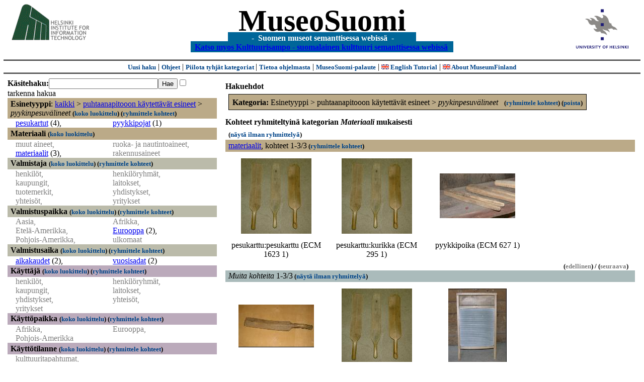

--- FILE ---
content_type: text/html
request_url: https://museosuomi.cs.helsinki.fi/?l=fi&m=1&c=%2500%250A%2501&g=c%2501
body_size: 19313
content:
<?xml version="1.0" encoding="ISO-8859-1"?><!DOCTYPE html PUBLIC "-//W3C//DTD XHTML 1.0 Strict//EN" "http://www.w3.org/TR/xhtml1/DTD/xhtml1-strict.dtd">
<html xmlns="http://www.w3.org/1999/xhtml" xmlns:query="http://museosuomi.cs.helsinki.fi/internal/ogtQuery#" xmlns:i18n="http://apache.org/cocoon/i18n/2.1" xmlns:xsd="http://www.w3.org/2000/10/XMLSchema#" xmlns:uim="UIManager" xmlns:ui="http://www.cs.helsinki.fi/group/seco/ns/2004/03/ustate#" xmlns:swhg="http://www.cs.helsinki.fi/group/seco/ns/2004/03/18-sewehgrius#" xmlns:rdfs="http://www.w3.org/2000/01/rdf-schema#" xmlns:rdf="http://www.w3.org/1999/02/22-rdf-syntax-ns#" xmlns:owl="http://www.w3.org/2002/07/owl#" xmlns:ogt="http://www.cs.helsinki.fi/group/seco/ns/2004/03/ontogator#" xmlns:java="java" xmlns:html="http://www.w3.org/1999/xhtml" xmlns:fms="http://www.cs.helsinki.fi/group/seco/ns/2004/03/18-esinekortti#" xmlns:bm="http://www.w3.org/2002/01/bookmark#" xmlns:page="http://apache.org/cocoon/paginate/1.0"><head><title>MuseoSuomi</title><meta http-equiv="Content-Type" content="text/html;charset=ISO-8859-1" /><meta http-equiv="Content-Style-Type" content="text/css" /><meta name="description" content="Semantic Web" /><meta name="keywords" content="Semantic web, fmsweb" /><link type="text/css" title="FMS-stylesheet basic" rel="stylesheet" href="/content/stylesheets/web.css" /></head><body><div xmlns="" style="width: 100%;" width="100%" align="center"><script type="text/javascript">

  var _gaq = _gaq || [];
  _gaq.push(['_setAccount', 'UA-12724615-4']);
  _gaq.push(['_trackPageview']);

  (function() {
    var ga = document.createElement('script'); ga.type = 'text/javascript'; ga.async = true;
    ga.src = ('https:' == document.location.protocol ? 'https://ssl' : 'http://www') + '.google-analytics.com/ga.js';
    var s = document.getElementsByTagName('script')[0]; s.parentNode.insertBefore(ga, s);
  })();

</script><a href="http://www.hiit.fi"><img border="0" height="75" src="content/images/hiit.gif" id="hiitlogo" alt="Tietojenkäsittelytieteen tutkimuslaitos HIIT" /></a><a href="http://www.cs.helsinki.fi/group/seco/"><img border="0" height="90" src="content/images/hy.gif" id="hylogo" alt="Helsingin yliopiston tietojenkäsittelytieteen laitos" /></a><h1 id="title"><a id="titlespan" href="/?l=fi&amp;m=1&amp;c=%2500%250A%2501&amp;g=c%2501">MuseoSuomi</a></h1><h4 id="subtitle">
                           - 
                Suomen museot semanttisessa webissä
	   -           
<br />
           <a href="http://www.kulttuurisampo.fi/">Katso myos Kulttuurisampo - suomalainen kulttuuri semanttisessa webissä</a>  
                
            </h4></div><div xmlns="" align="center" class="actions"><span class="action"><a href="/?l=fi&amp;m=1">Uusi haku</a></span> | <span class="action"><a href="http://www.cs.helsinki.fi/group/seco/museosuomi/kaytto-ohje.html">Ohjeet</a></span> | <span class="action"><a href="?l=fi&amp;m=0&amp;c=%2500%250A%2501&amp;g=c%2501">
								Piilota tyhjät kategoriat
							</a></span> | <span class="action"><a href="http://www.cs.helsinki.fi/group/seco/museosuomi/">Tietoa ohjelmasta</a></span> | <span class="action"><a href="mailto:museosuomi@cs.helsinki.fi">MuseoSuomi-palaute</a></span> | <span class="action"><a target="_top" href="http://www.cs.helsinki.fi/group/seco/museums/tutorial/"><img border="0" src="content/images/uk.gif" alt="English" /> English Tutorial</a></span> | <span class="action"><a href="http://www.cs.helsinki.fi/group/seco/museums/"><img border="0" src="content/images/uk.gif" alt="English" /> About MuseumFinland</a></span></div><table cellpadding="6"><tr><td width="33%" valign="top"><div xmlns="" id="keywordForm"><form name="keywordSearch" method="get" action="main?"><input value="fi" name="l" type="hidden" /><input value="1" name="m" type="hidden" /><input value="%00%0A%01" name="c" type="hidden" /><b>Käsitehaku:</b><input value="" type="text" size="25" name="nk" /><input value="Hae" type="submit" /><input value="true" name="refine" type="checkbox" /><span class="nowrap">tarkenna hakua</span></form></div><div xmlns="" id="projectedFromCategories" /><div xmlns="" id="keywordCategories" /><div xmlns="" class="categorySearch"><div class="facet"><div class="headerC0"><span class="root">Esinetyyppi</span>: <a href="main?l=fi&amp;m=1&amp;c=%2500%250A%2501&amp;rc=%2500">kaikki</a> &gt; <a href="main?l=fi&amp;m=1&amp;c=%2500%250A%2501&amp;n=%2500%250A&amp;g=c%2500%250A">puhtaanapitooon käytettävät esineet</a> &gt;
        <span class="selected"><a name="Fc">pyykinpesuvälineet</a></span> <span class="showTree">
                        (<a href="tree?l=fi&amp;m=1&amp;c=%2500%250A%2501&amp;t=%2500%250A%2501&amp;g=c%2501">koko luokittelu</a>)
                    </span><span class="groupBy">
            (<a href="?l=fi&amp;m=1&amp;c=%2500%250A%2501&amp;g=c%2500%250A%2501#tulokset">ryhmittele kohteet</a>)
        </span></div><div class="categories"><div class="category"><a href="main?l=fi&amp;m=1&amp;c=%2500%250A%2501&amp;n=%2500%250A%2501%2500&amp;g=c%2500%250A%2501%2500">pesukartut</a><span class="bookmarkHits"> (4)</span>, </div><div class="category"><a href="main?l=fi&amp;m=1&amp;c=%2500%250A%2501&amp;n=%2500%250A%2501%2503&amp;g=c%2500%250A%2501%2503">pyykkipojat</a><span class="bookmarkHits"> (1)</span></div></div></div><div class="facet"><div class="headerC1"><span class="root"><a name="Fc1">Materiaali</a></span> <span class="showTree">
                        (<a href="tree?l=fi&amp;m=1&amp;c=%2500%250A%2501&amp;t=%2501&amp;g=c%2501">koko luokittelu</a>)
                    </span></div><div class="categories"><div class="filtered">muut aineet, </div><div class="filtered">ruoka- ja nautintoaineet, </div><div class="category"><a href="main?l=fi&amp;m=1&amp;c=%2500%250A%2501&amp;n=%2501%2503&amp;g=c%2501%2503">materiaalit</a><span class="bookmarkHits"> (3)</span>, </div><div class="filtered">rakennusaineet</div></div></div><div class="facet"><div class="headerC2"><span class="root"><a name="Fc2">Valmistaja</a></span> <span class="showTree">
                        (<a href="tree?l=fi&amp;m=1&amp;c=%2500%250A%2501&amp;t=%2502&amp;g=c%2501">koko luokittelu</a>)
                    </span><span class="groupBy">
            (<a href="?l=fi&amp;m=1&amp;c=%2500%250A%2501&amp;g=c%2502#tulokset">ryhmittele kohteet</a>)
        </span></div><div class="categories"><div class="filtered">henkilöt, </div><div class="filtered">henkilöryhmät, </div><div class="filtered">kaupungit, </div><div class="filtered">laitokset, </div><div class="filtered">tuotemerkit, </div><div class="filtered">yhdistykset, </div><div class="filtered">yhteisöt, </div><div class="filtered">yritykset</div></div></div><div class="facet"><div class="headerC3"><span class="root"><a name="Fc3">Valmistuspaikka</a></span> <span class="showTree">
                        (<a href="tree?l=fi&amp;m=1&amp;c=%2500%250A%2501&amp;t=%2503&amp;g=c%2501">koko luokittelu</a>)
                    </span><span class="groupBy">
            (<a href="?l=fi&amp;m=1&amp;c=%2500%250A%2501&amp;g=c%2503#tulokset">ryhmittele kohteet</a>)
        </span></div><div class="categories"><div class="filtered">Aasia, </div><div class="filtered">Afrikka, </div><div class="filtered">Etelä-Amerikka, </div><div class="category"><a href="main?l=fi&amp;m=1&amp;c=%2500%250A%2501&amp;n=%2503%2503&amp;g=c%2503%2503">Eurooppa</a><span class="bookmarkHits"> (2)</span>, </div><div class="filtered">Pohjois-Amerikka, </div><div class="filtered">ulkomaat</div></div></div><div class="facet"><div class="headerC4"><span class="root"><a name="Fc4">Valmistusaika</a></span> <span class="showTree">
                        (<a href="tree?l=fi&amp;m=1&amp;c=%2500%250A%2501&amp;t=%2504&amp;g=c%2501">koko luokittelu</a>)
                    </span><span class="groupBy">
            (<a href="?l=fi&amp;m=1&amp;c=%2500%250A%2501&amp;g=c%2504#tulokset">ryhmittele kohteet</a>)
        </span></div><div class="categories"><div class="category"><a href="main?l=fi&amp;m=1&amp;c=%2500%250A%2501&amp;n=%2504%2500&amp;g=c%2504%2500">aikakaudet</a><span class="bookmarkHits"> (2)</span>, </div><div class="category"><a href="main?l=fi&amp;m=1&amp;c=%2500%250A%2501&amp;n=%2504%2501&amp;g=c%2504%2501">vuosisadat</a><span class="bookmarkHits"> (2)</span></div></div></div><div class="facet"><div class="headerC5"><span class="root"><a name="Fc5">Käyttäjä</a></span> <span class="showTree">
                        (<a href="tree?l=fi&amp;m=1&amp;c=%2500%250A%2501&amp;t=%2505&amp;g=c%2501">koko luokittelu</a>)
                    </span><span class="groupBy">
            (<a href="?l=fi&amp;m=1&amp;c=%2500%250A%2501&amp;g=c%2505#tulokset">ryhmittele kohteet</a>)
        </span></div><div class="categories"><div class="filtered">henkilöt, </div><div class="filtered">henkilöryhmät, </div><div class="filtered">kaupungit, </div><div class="filtered">laitokset, </div><div class="filtered">yhdistykset, </div><div class="filtered">yhteisöt, </div><div class="filtered">yritykset</div></div></div><div class="facet"><div class="headerC6"><span class="root"><a name="Fc6">Käyttöpaikka</a></span> <span class="showTree">
                        (<a href="tree?l=fi&amp;m=1&amp;c=%2500%250A%2501&amp;t=%2506&amp;g=c%2501">koko luokittelu</a>)
                    </span><span class="groupBy">
            (<a href="?l=fi&amp;m=1&amp;c=%2500%250A%2501&amp;g=c%2506#tulokset">ryhmittele kohteet</a>)
        </span></div><div class="categories"><div class="filtered">Afrikka, </div><div class="filtered">Eurooppa, </div><div class="filtered">Pohjois-Amerikka</div></div></div><div class="facet"><div class="headerC7"><span class="root"><a name="Fc7">Käyttötilanne</a></span> <span class="showTree">
                        (<a href="tree?l=fi&amp;m=1&amp;c=%2500%250A%2501&amp;t=%2507&amp;g=c%2501">koko luokittelu</a>)
                    </span><span class="groupBy">
            (<a href="?l=fi&amp;m=1&amp;c=%2500%250A%2501&amp;g=c%2507#tulokset">ryhmittele kohteet</a>)
        </span></div><div class="categories"><div class="filtered">kulttuuritapahtumat, </div><div class="filtered">kansalais-, harrastus- ja vapaa-ajantoiminta, </div><div class="filtered">institutionaalinen toiminta, </div><div class="filtered">juhlat  ja seremoniat, </div><div class="category"><a href="main?l=fi&amp;m=1&amp;c=%2500%250A%2501&amp;n=%2507%2504&amp;g=c%2507%2504">kohteelle tehtävät toimenpiteet</a><span class="bookmarkHits"> (2)</span>, </div><div class="filtered">kohteessa tapahtuvat muutokset, </div><div class="filtered">muut tapahtumat, </div><div class="filtered">maatalous ja karjanhoito, </div><div class="filtered">ruoan- ja juomanvalmistus, </div><div class="filtered">sodat, </div><div class="filtered">elollisten olentojen perustoiminnat, </div><div class="filtered">elinkeinot, </div><div class="filtered">tutkimus-ja kehittämistoiminta, </div><div class="filtered">urheilu, </div><div class="category"><a href="main?l=fi&amp;m=1&amp;c=%2500%250A%2501&amp;n=%2507%250E&amp;g=c%2507%250E">valmistustekniikat</a><span class="bookmarkHits"> (6)</span></div></div></div><div class="facet"><div class="headerC8"><span class="root"><a name="Fc8">Kokoelma</a></span> <span class="showTree">
                        (<a href="tree?l=fi&amp;m=1&amp;c=%2500%250A%2501&amp;t=%2508&amp;g=c%2501">koko luokittelu</a>)
                    </span><span class="groupBy">
            (<a href="?l=fi&amp;m=1&amp;c=%2500%250A%2501&amp;g=c%2508#tulokset">ryhmittele kohteet</a>)
        </span></div><div class="categories"><div class="category"><a href="main?l=fi&amp;m=1&amp;c=%2500%250A%2501&amp;n=%2508%2500&amp;g=c%2508%2500">Espoon kaupunginmuseon kokoelmat</a><span class="bookmarkHits"> (6)</span>, </div><div class="filtered">Kansallismuseon kokoelmat, </div><div class="filtered">Lahden kaupunginmuseon kokoelmat</div></div></div></div></td><td valign="top"><div xmlns="" id="constraints"><h4>Hakuehdot</h4><div class="constraintContainerC0"><span class="constraintC0"><b>Kategoria: </b>Esinetyyppi
        &gt;
        puhtaanapitooon käytettävät esineet
        &gt;
        <span class="selected">pyykinpesuvälineet</span>
							 
							<span class="groupBy">
            (<a href="?l=fi&amp;m=1&amp;c=%2500%250A%2501&amp;g=c%2500%250A%2501#tulokset">ryhmittele kohteet</a>)
        </span><span class="remove">
            (<a href="?l=fi&amp;m=1&amp;c=%2500%250A%2501&amp;rc=%2500%250A%2501">poista</a>)
        </span></span></div></div><div xmlns="" valign="top" id="helpOrResults"><a name="#tulokset"><h4>
            Kohteet ryhmiteltyinä kategorian 
            <i>Materiaali</i> 
            mukaisesti
        </h4><div class="itemActions"><div align="left" class="showAll">
                (<a href="?l=fi&amp;m=1&amp;c=%2500%250A%2501&amp;g=">näytä ilman ryhmittelyä</a>)
            </div></div><div class="bookmarkGroup"><a name="bg_01_03" /><div class="headerC1"><span class="groupTitle"><a href="main?l=fi&amp;m=1&amp;c=%2500%250A%2501&amp;n=%2501%2503&amp;g=c%2501%2503">materiaalit</a></span>, <span class="bookmarkHits">
						kohteet 
						
					            1-3/3<span class="groupBy">
            (<a href="?l=fi&amp;m=1&amp;c=%2500%250A%2501&amp;g=c%2501%2503#tulokset">ryhmittele kohteet</a>)
        </span></span></div><div class="bookmarks"><table class="bookmarktable"><tr><td class="bookmarkcell" align="center" valign="center"><div class="image"><a href="item?l=fi&amp;m=1&amp;c=%2500%250A%2501&amp;g=c%2501&amp;sb=http%3A%2F%2Fwww.cs.helsinki.fi%2Fgroup%2Fseco%2Fns%2F2004%2F03%2F18-esinekortti%23ECM_1623_1&amp;cc=%2501:0&amp;cb=%2501%2503:0"><img src="/thumbnails/EKM/Kuvat/e000/e0002220.png" /></a></div></td><td class="bookmarkcell" align="center" valign="center"><div class="image"><a href="item?l=fi&amp;m=1&amp;c=%2500%250A%2501&amp;g=c%2501&amp;sb=http%3A%2F%2Fwww.cs.helsinki.fi%2Fgroup%2Fseco%2Fns%2F2004%2F03%2F18-esinekortti%23ECM_295_1&amp;cc=%2501:0&amp;cb=%2501%2503:1"><img src="/thumbnails/EKM/Kuvat/e000/e0002220.png" /></a></div></td><td class="bookmarkcell" align="center" valign="center"><div class="image"><a href="item?l=fi&amp;m=1&amp;c=%2500%250A%2501&amp;g=c%2501&amp;sb=http%3A%2F%2Fwww.cs.helsinki.fi%2Fgroup%2Fseco%2Fns%2F2004%2F03%2F18-esinekortti%23ECM_627_1&amp;cc=%2501:0&amp;cb=%2501%2503:2"><img src="/thumbnails/EKM/Kuvat/e000/e0002224.png" /></a></div></td><td class="bookmarkcell" align="center" valign="center" /></tr><tr><td class="bookmarkcell" align="center" valign="top"><div class="bookmark">pesukarttu:pesukarttu (ECM 1623 1)</div></td><td class="bookmarkcell" align="center" valign="top"><div class="bookmark">pesukarttu:kurikka (ECM 295 1)</div></td><td class="bookmarkcell" align="center" valign="top"><div class="bookmark">pyykkipoika (ECM 627 1)</div></td><td class="bookmarkcell" align="center" valign="top" /></tr></table></div><div class="pagination" align="right">(<span class="inactive">edellinen</span>) / (<span class="inactive">seuraava</span>)</div></div><div class="bookmarkGroup"><div class="header"><span class="selected">Muita kohteita</span> 
					            1-3/3<span class="showAll">
                        (<a href="main?l=fi&amp;m=1&amp;c=%2500%250A%2501&amp;g=">näytä ilman ryhmittelyä</a>)
                    </span></div><div class="bookmarks"><table class="bookmarktable"><tr><td class="bookmarkcell" align="center" valign="center"><div class="image"><a href="item?l=fi&amp;m=1&amp;c=%2500%250A%2501&amp;g=c%2501&amp;sb=http%3A%2F%2Fwww.cs.helsinki.fi%2Fgroup%2Fseco%2Fns%2F2004%2F03%2F18-esinekortti%23ECM_1_125&amp;cc=%2501:-3&amp;cb=:0"><img src="/thumbnails/EKM/Kuvat/e0000/e0000935.png" /></a></div></td><td class="bookmarkcell" align="center" valign="center"><div class="image"><a href="item?l=fi&amp;m=1&amp;c=%2500%250A%2501&amp;g=c%2501&amp;sb=http%3A%2F%2Fwww.cs.helsinki.fi%2Fgroup%2Fseco%2Fns%2F2004%2F03%2F18-esinekortti%23ECM_297_1&amp;cc=%2501:-3&amp;cb=:1"><img src="/thumbnails/EKM/Kuvat/e000/e0002220.png" /></a></div></td><td class="bookmarkcell" align="center" valign="center"><div class="image"><a href="item?l=fi&amp;m=1&amp;c=%2500%250A%2501&amp;g=c%2501&amp;sb=http%3A%2F%2Fwww.cs.helsinki.fi%2Fgroup%2Fseco%2Fns%2F2004%2F03%2F18-esinekortti%23ECM_1860_3&amp;cc=%2501:-3&amp;cb=:2"><img src="/thumbnails/EKM/Kuvat/e000/e0002222.png" /></a></div></td><td class="bookmarkcell" align="center" valign="center" /></tr><tr><td class="bookmarkcell" align="center" valign="top"><div class="bookmark">pesukarttu:kurikka (ECM 1 125)</div></td><td class="bookmarkcell" align="center" valign="top"><div class="bookmark">pesukarttu:pesukarttu (ECM 297 1)</div></td><td class="bookmarkcell" align="center" valign="top"><div class="bookmark">pesulauta:pesulauta (ECM 1860 3)</div></td><td class="bookmarkcell" align="center" valign="top" /></tr></table></div><div class="pagination" align="right">(<span class="inactive">edellinen</span>) / (<span class="inactive">seuraava</span>)</div></div><div class="pagination" align="center">(<span class="inactive">edellinen</span>) / (<span class="inactive">seuraava</span>)</div></a></div></td></tr></table><hr /><script type="text/javascript">

/**
 * @author David Pardo: Corunet
 * Run after loading
 */

var xOffset,yOffset;
var tempX = 0;
var tempY = 0;

//detect browser
var IE = document.all?true:false
if (!IE) {
	document.captureEvents(Event.MOUSEMOVE)
}
//find the position of the first item on screen and store offsets
	//find the first item on screen (after body)
	var firstElement=document.getElementsByTagName('body')[0].childNodes[1];
	//find the offset coordinates
	xOffset=findPosX(firstElement);
	yOffset=findPosY(firstElement);
	if (IE){ // In IE there's a default margin in the page body. If margin's not defined, use defaults
		var marginLeftExplorer  = parseInt(document.getElementsByTagName('body')[0].style.marginLeft);
		var marginTopExplorer   = parseInt(document.getElementsByTagName('body')[0].style.marginTop);
		/*assume default 10px/15px margin in explorer*/
		if (isNaN(marginLeftExplorer)) {marginLeftExplorer=10;}
		if (isNaN(marginTopExplorer)) {marginTopExplorer=15;}
		xOffset=xOffset+marginLeftExplorer;
		yOffset=yOffset+marginTopExplorer;
	}
/*attach a handler to the onmousedown event that calls a function to store the values*/
document.onmousedown = getMouseXY;



/*Functions*/
/*Find positions*/
function findPosX(obj){
	var curleft = 0;
	if (obj.offsetParent){
		while (obj.offsetParent){
			curleft += obj.offsetLeft
			obj = obj.offsetParent;
		}
	}else if (obj.x){
		curleft += obj.x;
	}
	return curleft;
}

function findPosY(obj){
	var curtop = 0;
	if (obj.offsetParent){
		while (obj.offsetParent){
			curtop += obj.offsetTop
			obj = obj.offsetParent;
		}
	}else if (obj.y){
		curtop += obj.y;
	}
	return curtop;
}
function getMouseXY(e) {
	if (IE) {
		tempX = event.clientX + document.body.scrollLeft
		tempY = event.clientY + document.body.scrollTop
	} else {
		tempX = e.pageX
		tempY = e.pageY
	}
	tempX-=xOffset;
	tempY-=yOffset;
	var url='/empty.map?x='+tempX+'&amp;y='+tempY+",http://www.museosuomi.fi/"; /*Your URL here*/
	guardar(url);
	return true;
}
function guardar(url){
	var xmlDoc = null ;
	if (typeof window.ActiveXObject != 'undefined' ) {
		xmlDoc = new ActiveXObject('Microsoft.XMLHTTP');
	}else {
		xmlDoc = new XMLHttpRequest();
	}
	xmlDoc.open( 'GET', url, true );
	xmlDoc.send( null );
}

                </script></body></html>